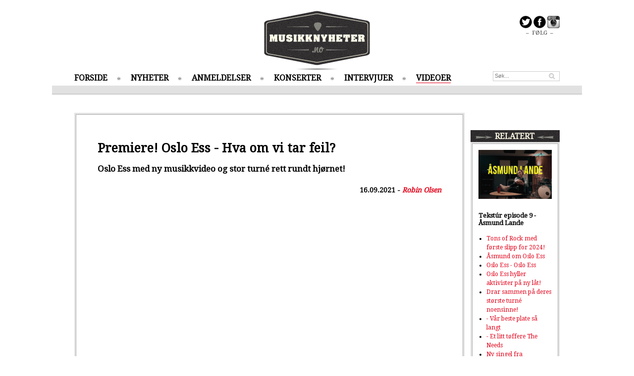

--- FILE ---
content_type: text/html; charset=UTF-8
request_url: https://www.musikknyheter.no/videoer/21626/Premiere!-Oslo-Ess---Hva-om-vi-tar-feila.html
body_size: 6280
content:

<!DOCTYPE html>
<html>
<head>
	<meta content="text/html; charset=iso-8859-1" http-equiv="content-type"/>
	<meta content="IE=edge" http-equiv="X-UA-Compatible"/>
	<title>Musikknyheter.no - Premiere! Oslo Ess - Hva om vi tar feil?</title>
	<meta name="description" content="Oslo Ess med ny musikkvideo og stor turné rett rundt hjørnet!">
	<meta name="keywords" content="musikk, musikkmagasin, musikknyheter, konsertoversikt, konserter, mp3, aktuell musikk, plater, plateanbefalinger">
	<meta name="medium" content="news" />
	<meta name="title" content="Musikknyheter.no - Premiere! Oslo Ess - Hva om vi tar feil?">
	<meta property="og:title" content="Musikknyheter.no - Premiere! Oslo Ess - Hva om vi tar feil?">
	<meta property="og:url" content="https://www.musikknyheter.no/videoer/21626/Premiere!-Oslo-Ess---Hva-om-vi-tar-feila.html">
	<meta property="og:description" content="Oslo Ess med ny musikkvideo og stor turné rett rundt hjørnet!">
	<meta property="og:image" content="https://www.musikknyheter.no/images/21626.jpeg" />	<link rel="image_src" href="https://www.musikknyheter.no/images/21626.jpeg" />
	<link rel="alternate" title="MusikkNyheter.no RSS" href="https://www.musikknyheter.no/rss/" type="application/rss+xml">
	<!--[if lt IE 9]>
	<script src="/js/html5shiv.js"></script>
	<![endif]-->
	<link href='https://fonts.googleapis.com/css?family=Droid+Serif:400,600,600i' rel='stylesheet' type='text/css'>
	<link type="text/css" href="/css/style.css?4" rel="stylesheet"/>
	<script src="/js/mn.js?4" type="text/javascript"></script>
	<script>
		(function(i,s,o,g,r,a,m){i['GoogleAnalyticsObject']=r;i[r]=i[r]||function(){(i[r].q=i[r].q||[]).push(arguments)},i[r].l=1*new Date();a=s.createElement(o),m=s.getElementsByTagName(o)[0];a.async=1;a.src=g;m.parentNode.insertBefore(a,m)})(window,document,'script','//www.google-analytics.com/analytics.js','ga');
		ga('create', 'UA-4600885-1', 'musikknyheter.no');
		ga('send', 'pageview');
	</script>
</head>
<body class="">
	<div class="centered">
		
	</div>
	<div id="page" class="pageContent">
		<div id="leftBanners">
			<script data-ad-client="ca-pub-7295051437795813" async src="https://pagead2.googlesyndication.com/pagead/js/adsbygoogle.js"></script>		</div>
		<header>
			<div id="logo"><a href="/"><img src="/img/logo.png" alt="Musikknyheter.no logo"/></a></div>
			<div id="frontShare">
				<a href="https://www.twitter.com/musikknyheter" target="_blank"><img src="/img/share_twitter_icon.png" alt="F&oslash;lg p&aring; Twitter" /></a>
				<a href="https://www.facebook.com/musikknyheter" target="_blank"><img src="/img/share_fb_icon.png" alt="F&oslash;lg p&aring; Facebook" /></a>
				<a href="https://instagram.com/musikknyheter" target="_blank"><img src="/img/share_ig_icon.png" alt="F&oslash;lg p&aring; Instagram" /></a>
				<div>&ndash; &nbsp;F&Oslash;LG&nbsp; &ndash;</div>
			</div>
			<nav>
				<ul class="menu">
					<li><a href="/">FORSIDE</a></li>
					<li><a href="/nyheter">NYHETER</a></li>
					<li><a href="/anmeldelser">ANMELDELSER</a></li>
					<li><a href="/konserter">KONSERTER</a></li>
					<li><a href="/intervjuer">INTERVJUER</a></li>
					<li class="current"><a href="/videoer">VIDEOER</a></li>
				</ul>
				<form action="/search/" method="GET"><input type="text" class="searchField headerSearch" name="q" placeholder="S&oslash;k..." /></form>
			</nav>

			<div class="headerDivider"></div>
		</header>

		<div class="content">
        <script src="/js/jquery-1.10.2.min.js" type="text/javascript"></script>
			<div class="mainContent">
				<div class="container articleContent subPage">
					<div class="column double topSpacing">
						<div class="columnContent">
							<div class="contentSpacing subPageTop">
								<h1>Premiere! Oslo Ess - Hva om vi tar feil?</h1>
								<p class="intro">Oslo Ess med ny musikkvideo og stor turné rett rundt hjørnet!</p>
							</div>

							<div class="articleShare">
								<iframe src="https://www.facebook.com/plugins/like.php?href=https%3A%2F%2Fwww.musikknyheter.no%2Fvideoer%2F21626%2FPremiere%21-Oslo-Ess---Hva-om-vi-tar-feila.html&amp;width=400&amp;height=25&amp;colorscheme=light&amp;layout=standard&amp;action=like&amp;show_faces=false&amp;send=false" scrolling="no" frameborder="0" style="border:none; overflow:hidden; width:400px; height:25px;" allowTransparency="true"></iframe>

								<span class="author">
									16.09.2021 - <a href="/skribenter/1/Robin-Olsen">Robin Olsen</a>
								</span>
							</div>
							<div class="contentSpacing articleBody">
								<iframe width="694" height="390" src="https://www.youtube.com/embed/5m8KdMdJHXQ" title="YouTube video player" frameborder="0" allow="accelerometer; autoplay; clipboard-write; encrypted-media; gyroscope; picture-in-picture" allowfullscreen></iframe><br />
<br />
— Musikkvideoen er laget på øvingslokalet vårt i en av de nedstengte periodene tidligere i år. I ren fortvilelse over at vi ikke fikk turnert måtte vi holde oss okkuperte med ETT eller annet. Dritbra stuntet av vår mann Daniel Pedersen bak kameraet! "Hva om vi tar feil" har seilet opp som en livefavoritt fra plata, og nå er vi bare sjukt stoked på at det endelig er tid for turné og moro igjen, forteller badet til Musikknnyheter.no<br />
<br />
Fra 1. oktober reiser Oslo Ess ut på norgesturné for å endelig gjennomføre en rekke konserter som har blitt flyttet det siste året, pluss mange nye datoer, før de avslutter med sin årlige førjulskonsert på Rockefeller 20. desember. Rockefeller-konserten solgte ut på rekordtid i år, men det er fortsatt mulighet å se bandet i andre byer rundt om i landet. <br />
<br />
Låten «Hva om vi tar feil?» er hentet fra Oslo Ess’ sjette studioalbum «Pønk, rock og harde kår» som ble sluppet i mars i år. <a href="https://www.musikknyheter.no/anmeldelser/21302/Oslo-Ess-.html" target="_blank">Les vår anmeldelse</a><br />
<br />
Turnéliste:<br />
<br />
01.10.21: Verket Scene, Moss<br />
<br />
02.10.21: Gamlebyen Kulturhus, Fredrikstad<br />
<br />
08.10.21: Artilleriverkstedet, Horten<br />
<br />
09.10.21: Håndverkeren, Kristiansand<br />
<br />
15.10.21: Rokken, Volda<br />
<br />
16.10.21: Kulturfabrikken, Kristiansund<br />
<br />
22.10.21: Parkbiografen, Skien<br />
<br />
23.10.21: Tokestua Kultursal, Drangedal<br />
<br />
29.10.21: Vårt Hjem, Steinkjer<br />
<br />
30.10.21: Centralen Scene, Elverum<br />
<br />
05.11.21: Martin’s, Lillestrøm<br />
<br />
12.11.21: Støperiet, Tønsberg<br />
<br />
13.11.21: Energimølla, Kongsberg<br />
<br />
03.12.21: Byscenen, Trondheim<br />
<br />
04.12.21: Festiviteten Bar & Scene, Hamar<br />
<br />
11.12.21: Terminalen, Ålesund<br />
<br />
19.11.21: The Coffee Shop, Vestby<br />
<br />
20.12.21: Rockefeller, Oslo
<br/><br/><a href="https://www.unitedstage.no/artister/oslo-ess/">Billetter</a>							</div>


														<div class="articleShare bottom">
								<span class="shareLabel">Anbefal til andre</span>
								<iframe src="https://www.facebook.com/plugins/like.php?href=https%3A%2F%2Fwww.musikknyheter.no%2Fvideoer%2F21626%2FPremiere%21-Oslo-Ess---Hva-om-vi-tar-feila.html&amp;width=100&amp;height=21&amp;colorscheme=light&amp;layout=button_count&amp;action=like&amp;show_faces=false&amp;send=false" scrolling="no" frameborder="0" style="border:none; overflow:hidden; width:100px; height:21px;" allowTransparency="true"></iframe>
								<a href="https://twitter.com/share" class="twitter-share-button" data-url="https://www.musikknyheter.no/videoer/21626/Premiere!-Oslo-Ess---Hva-om-vi-tar-feila.html">Tweet</a>
							</div>
						</div>
					</div>
				</div>

				<div class="fb-comments topSpacing" data-href="https://www.musikknyheter.no/videoer/21626/Premiere!-Oslo-Ess---Hva-om-vi-tar-feila.html" data-width="788"></div>

                <div class="centered topSpacing">
                                    </div>
				<div class="container">
					<div class="column double topSpacing">
												<header><h3>FLERE VIDEOER</h3></header>
						<div class="columnContent">
							<div class="container contentSpacing">
								<div class="innerColumn">
																<div class="articleBoxMedium">
								<a href="/videoer/100977/Kalandra---Segla.html"><img src="/images/100977.jpg"/></a>								<div class="articleBoxOverlay">
									<h2><a href="/videoer/100977/Kalandra---Segla.html">Kalandra - Segla</a></h2>
									<p>Ny video fra live-album og utsolgt konsert i London.</p>
								</div>
							</div>
								</div>
								<div class="innerColumn">
																<div class="articleBoxMedium">
								<a href="/videoer/100974/Suede---Sweet-Kid.html"><img src="/images/100974.jpg"/></a>								<div class="articleBoxOverlay">
									<h2><a href="/videoer/100974/Suede---Sweet-Kid.html">Suede - Sweet Kid</a></h2>
									<p>Ny video!</p>
								</div>
							</div>
								</div>
							</div>
							<div class="container contentSpacing">
								<div class="innerColumn">
																	<div class="articleBoxSmall boxedArticle">
									<div class="articleImageSmall"><a href="/videoer/100955/Sondre-Lerche-Lars-Vaular---Ler-meg-ihjel-.html"><img src="/images/100955.jpg"/></a></div>
									<h3><a href="/videoer/100955/Sondre-Lerche-Lars-Vaular---Ler-meg-ihjel-.html">Sondre Lerche/Lars Vaular - Ler meg ihjel </a></h3>
									<p class="">Fancy Colors har laget en nissemix av søskenbarnas siste låt. <a href="/videoer/100955/Sondre-Lerche-Lars-Vaular---Ler-meg-ihjel-.html" class="linkArrow">&gt;&gt;</a></p>
								</div>
																	<div class="articleBoxSmall boxedArticle">
									<div class="articleImageSmall"><a href="/videoer/100936/King-Hüsky---December95.html"><img src="/images/100936.jpg"/></a></div>
									<h3><a href="/videoer/100936/King-Hüsky---December95.html">King Hüsky - December95</a></h3>
									<p class="">Ny singel og video ute!  <a href="/videoer/100936/King-Hüsky---December95.html" class="linkArrow">&gt;&gt;</a></p>
								</div>
								</div>
								<div class="innerColumn">
																	<div class="articleBoxSmall boxedArticle">
									<div class="articleImageSmall"><a href="/videoer/100934/Mari-Boine---Go-buolašidja-savkala.html"><img src="/images/100934.jpg"/></a></div>
									<h3><a href="/videoer/100934/Mari-Boine---Go-buolašidja-savkala.html">Mari Boine - Go buolašidja savkala</a></h3>
									<p class="">Musikk om den synlige og usynlige verden.  <a href="/videoer/100934/Mari-Boine---Go-buolašidja-savkala.html" class="linkArrow">&gt;&gt;</a></p>
								</div>
																	<div class="articleBoxSmall boxedArticle">
									<div class="articleImageSmall"><a href="/videoer/100928/Alexia-Evellyn---Elemental.html"><img src="/images/100928.jpg"/></a></div>
									<h3><a href="/videoer/100928/Alexia-Evellyn---Elemental.html">Alexia Evellyn - Elemental</a></h3>
									<p class="">Ny video fra den brasilianske artisten, med naturen som med-artist.  <a href="/videoer/100928/Alexia-Evellyn---Elemental.html" class="linkArrow">&gt;&gt;</a></p>
								</div>
								</div>
							</div>
							<div class="container contentSpacing">
								<div class="innerColumn">
																	<div class="articleBoxSmall boxedArticle">
									<div class="articleImageSmall"><a href="/videoer/100896/Gluecifer---Armadas.html"><img src="/images/100896.jpg"/></a></div>
									<h3><a href="/videoer/100896/Gluecifer---Armadas.html">Gluecifer - Armadas</a></h3>
									<p class="">Gluecifer klar med andre single fra første album på 21 år <a href="/videoer/100896/Gluecifer---Armadas.html" class="linkArrow">&gt;&gt;</a></p>
								</div>
																	<div class="articleBoxSmall boxedArticle">
									<div class="articleImageSmall"><a href="/videoer/100816/Premiere:-Torgeir-Waldemar---Death-Crept-Upon-Me.html"><img src="/images/100816.jpg"/></a></div>
									<h3><a href="/videoer/100816/Premiere:-Torgeir-Waldemar---Death-Crept-Upon-Me.html">Premiere: Torgeir Waldemar - Death Crept Upon Me</a></h3>
									<p class="">Eksistensiell angst i bevegelse <a href="/videoer/100816/Premiere:-Torgeir-Waldemar---Death-Crept-Upon-Me.html" class="linkArrow">&gt;&gt;</a></p>
								</div>
								</div>
								<div class="innerColumn">
																	<div class="articleBoxSmall boxedArticle">
									<div class="articleImageSmall"><a href="/videoer/100788/Hedvig-Mollestad-Trio---See-See-Bop.html"><img src="/images/100788.jpg"/></a></div>
									<h3><a href="/videoer/100788/Hedvig-Mollestad-Trio---See-See-Bop.html">Hedvig Mollestad Trio - See See Bop</a></h3>
									<p class="">Ny video lansert for å markere høstens turnestart. <a href="/videoer/100788/Hedvig-Mollestad-Trio---See-See-Bop.html" class="linkArrow">&gt;&gt;</a></p>
								</div>
																	<div class="articleBoxSmall boxedArticle">
									<div class="articleImageSmall"><a href="/videoer/100767/Rita-Ora---All-Natural.html"><img src="/images/100767.jpg"/></a></div>
									<h3><a href="/videoer/100767/Rita-Ora---All-Natural.html">Rita Ora - All Natural</a></h3>
									<p class="">Ny låt med musikkvideo regissert av Taika Waititi! <a href="/videoer/100767/Rita-Ora---All-Natural.html" class="linkArrow">&gt;&gt;</a></p>
								</div>
								</div>
							</div>
						</div>
					</div>
				</div>
						<div id="toTop" class="topSpacing centered"><a href="#" id="toTopLink">^ TIL TOPPEN ^</a></div>
			</div>

        <script>
            $(function() {
                mn.initCompetition();
            });
        </script>
			<div class="rightColumn topSpacing">


<div data-spklw-widget="d9de92c2-7b6a-4178-b99c-3970d1c2a087"></div>
<script src="//widgets.sprinklecontent.com/v2/sprinkle.js" async></script>
				<div class="container topSpacing">
					<div class="column">
												<header><h3>RELATERT</h3></header>
						<div class="columnContent">
							<div class="container contentSpacing">
								<div class="container">
																	<div class="articleBoxSmall boxedArticle">
									<div class="articleImageSmall"><a href="/intervjuer/100958/Tekstúr-episode-9---Åsmund-Lande.html"><img src="/images/100958.jpg"/></a></div>
									<h3><a href="/intervjuer/100958/Tekstúr-episode-9---Åsmund-Lande.html">Tekstúr episode 9 - Åsmund Lande</a></h3>
								</div>
								</div>
								<ul class="rightColumnRelated">
<li><a href="/nyheter/23076/Tons-of-Rock-med-første-slipp-for-2024!.html">Tons of Rock med første slipp for 2024!</a></li>
<li><a href="/intervjuer/23015/Åsmund-om-Oslo-Ess.html">Åsmund om Oslo Ess</a></li>
<li><a href="/anmeldelser/23014/Oslo-Ess.html">Oslo Ess - Oslo Ess</a></li>
<li><a href="/nyheter/22884/Oslo-Ess-hyller-aktivister-på-ny-låt!.html">Oslo Ess hyller aktivister på ny låt!</a></li>
<li><a href="/nyheter/22868/Drar-sammen-på-deres-største-turné-noensinne!-.html">Drar sammen på deres største turné noensinne! </a></li>
<li><a href="/intervjuer/22795/--Vår-beste-plate-så-langt.html">- Vår beste plate så langt</a></li>
<li><a href="/intervjuer/21737/---Et-litt-tøffere-The-Needs.html"> - Et litt tøffere The Needs</a></li>
<li><a href="/nyheter/21493/Ny-singel-fra-BANKROT.html">Ny singel fra BANKROT</a></li>
<li><a href="/videoer/21330/Premiere!-Oslo-Ess---Aldri-se-oss-tilbake.html">Premiere! Oslo Ess - Aldri se oss tilbake</a></li>
								</ul>
							</div>
						</div>
					</div>
				</div>
				<div class="container topSpacing">
					<div class="column">
												<header><h3>MEST LEST</h3></header>
						<div class="columnContent">
							<div class="container contentSpacing">
								<div class="container">
																	<div class="articleBoxSmall boxedArticle">
									<div class="articleImageSmall"><a href="/videoer/24047/Ida-Stein---It-Doesn't-Matter.html"><img src="/images/24047.png"/></a></div>
									<h3><a href="/videoer/24047/Ida-Stein---It-Doesn't-Matter.html">Ida Stein - It Doesn't Matter</a></h3>
								</div>
								</div>
								<ul class="rightColumnRelated">
<li><a href="/videoer/23961/Real-Ones----Folk-House.html">Real Ones  - Folk House</a></li>
<li><a href="/videoer/23856/Slug-Boys-slipper-ny-låt-med-Ida-fra-Blomst.html">Slug Boys slipper ny låt med Ida fra Blomst</a></li>
<li><a href="/videoer/23840/Highasakite-feat.-Miriam-Bryant---So-cool.html">Highasakite feat. Miriam Bryant - So cool</a></li>
<li><a href="/videoer/22526/PREMIERE!-Morten-Abel----Lillebror-.html">PREMIERE! Morten Abel -  Lillebror </a></li>
<li><a href="/videoer/21772/Sigrid---Home-To-You-(This-Christmas).html">Sigrid - Home To You (This Christmas)</a></li>
<li><a href="/videoer/21544/Albin-Lee-Meldau---Josefin.html">Albin Lee Meldau - Josefin</a></li>
<li><a href="/videoer/21308/Sondre-Justad-feat.-Musti---Sorry.html">Sondre Justad feat. Musti - Sorry</a></li>
<li><a href="/song/4531">Guns N' Roses streamer låt</a></li>
								</ul>
							</div>
						</div>
					</div>
				</div>
<br/>
<div data-spklw-widget="d9de92c2-7b6a-4178-b99c-3970d1c2a087"></div>
<script src="//widgets.sprinklecontent.com/v2/sprinkle.js" async></script>

			</div>
		</div>
	</div>
	<footer>
		<div id="footerContent" class="pageContent">
			<div class="footerColumn textShadow">
				<div class="footerColumnContent">
					<h3>MENY</h3>
					<ul>
						<li><a href="/">FORSIDE</a></li>
						<li><a href="/nyheter">NYHETER</a></li>
						<li><a href="/anmeldelser">ANMELDELSER</a></li>
						<li><a href="/konserter">KONSERTER</a></li>
						<li><a href="/intervjuer">INTERVJUER</a></li>
						<li><a href="/videoer">VIDEOER</a></li>
						<li><a href="/english">NEWS IN ENGLISH</a></li>
					</ul>
				</div>
			</div>
			<div class="footerColumn">
				<div class="footerColumnContent">
					<h3>NYESTE ANMELDELSER</h3>
					<ul>
<li><a href="/anmeldelser/100911/Sun-Byrd.html">Sun Byrd</a></li>
<li><a href="/anmeldelser/100859/Avatar.html">Avatar</a></li>
<li><a href="/anmeldelser/100858/Signe-Marie-Rustad.html">Signe Marie Rustad</a></li>
<li><a href="/anmeldelser/100856/Synne-Sørgjerd.html">Synne Sørgjerd</a></li>
<li><a href="/anmeldelser/100855/TAPE-TRASH.html">TAPE TRASH</a></li>
					</ul>
				</div>
			</div>
			<div class="footerColumn">
				<div class="footerColumnContent">
					<h3>MEST LEST</h3>
					<ul>
<li><a href="/nyheter/23777/Winterstø-solodebuterer.html">Winterstø solodebuterer</a></li>
<li><a href="/intervjuer/23628/Ny-musikk-fra-stjerneskuddet-Anna-Lille-.html">Ny musikk fra stjerneskuddet Anna Lille </a></li>
<li><a href="/nyheter/23142/Disse-er-mest-spilt-på-Spotify-i-2023!.html">Disse er mest spilt på Spotify i 2023!</a></li>
<li><a href="/nyheter/14148/The-Lionheads-med-ny-singel.html">The Lionheads med ny singel</a></li>
					</ul>
				</div>
			</div>
			<div class="footerColumn" style="float: right;">
				<div class="footerColumnContent">
					<form action="/search/" method="GET"><input type="text" class="searchField footerSearch" name="q" placeholder="S&oslash;k..." /></form>

					<div id="contact">
						<h3><a href="/kontakt">KONTAKT</a></h3><br />
						<h3><a href="/personvern">PERSONVERN / COOKIES</a></h3>
						<ul>
							<li>Pressemeldinger, nyheter, tips og elektroninske promoer sendes til: <a href="mailto:post@musikknyheter.no">post@musikknyheter.no</a></li>
							<li>Redakt&oslash;r: Robin A. Olsen <a href="mailto:robin@musikknyheter.no">robin@musikknyheter.no</a></li>
						</ul>
					</div>
				</div>
			</div>
		</div>

		<div id="copyright">
			Copyright &copy; Musikknyheter.no  2005-2014 &nbsp;||&nbsp; Design: Snuten.com &nbsp;Code: Lasse.Krabye.com
		</div>
	</footer>

	<script type="text/javascript">
		mn.init();
	</script>
<script type=”text/javascript” src=”https://platform.twitter.com/widgets.js”></script>
<div id="fb-root"></div>
<script>(function(d, s, id) {
  var js, fjs = d.getElementsByTagName(s)[0];
  if (d.getElementById(id)) return;
  js = d.createElement(s); js.id = id;
  js.src = "https://connect.facebook.net/en_US/all.js#xfbml=1&appId=287261394697497";
  fjs.parentNode.insertBefore(js, fjs);
}(document, 'script', 'facebook-jssdk'));</script>
</body>
</html>


--- FILE ---
content_type: text/html; charset=utf-8
request_url: https://www.google.com/recaptcha/api2/aframe
body_size: 267
content:
<!DOCTYPE HTML><html><head><meta http-equiv="content-type" content="text/html; charset=UTF-8"></head><body><script nonce="dhWA3RkI0AsrtXSweM9lJA">/** Anti-fraud and anti-abuse applications only. See google.com/recaptcha */ try{var clients={'sodar':'https://pagead2.googlesyndication.com/pagead/sodar?'};window.addEventListener("message",function(a){try{if(a.source===window.parent){var b=JSON.parse(a.data);var c=clients[b['id']];if(c){var d=document.createElement('img');d.src=c+b['params']+'&rc='+(localStorage.getItem("rc::a")?sessionStorage.getItem("rc::b"):"");window.document.body.appendChild(d);sessionStorage.setItem("rc::e",parseInt(sessionStorage.getItem("rc::e")||0)+1);localStorage.setItem("rc::h",'1769000858205');}}}catch(b){}});window.parent.postMessage("_grecaptcha_ready", "*");}catch(b){}</script></body></html>